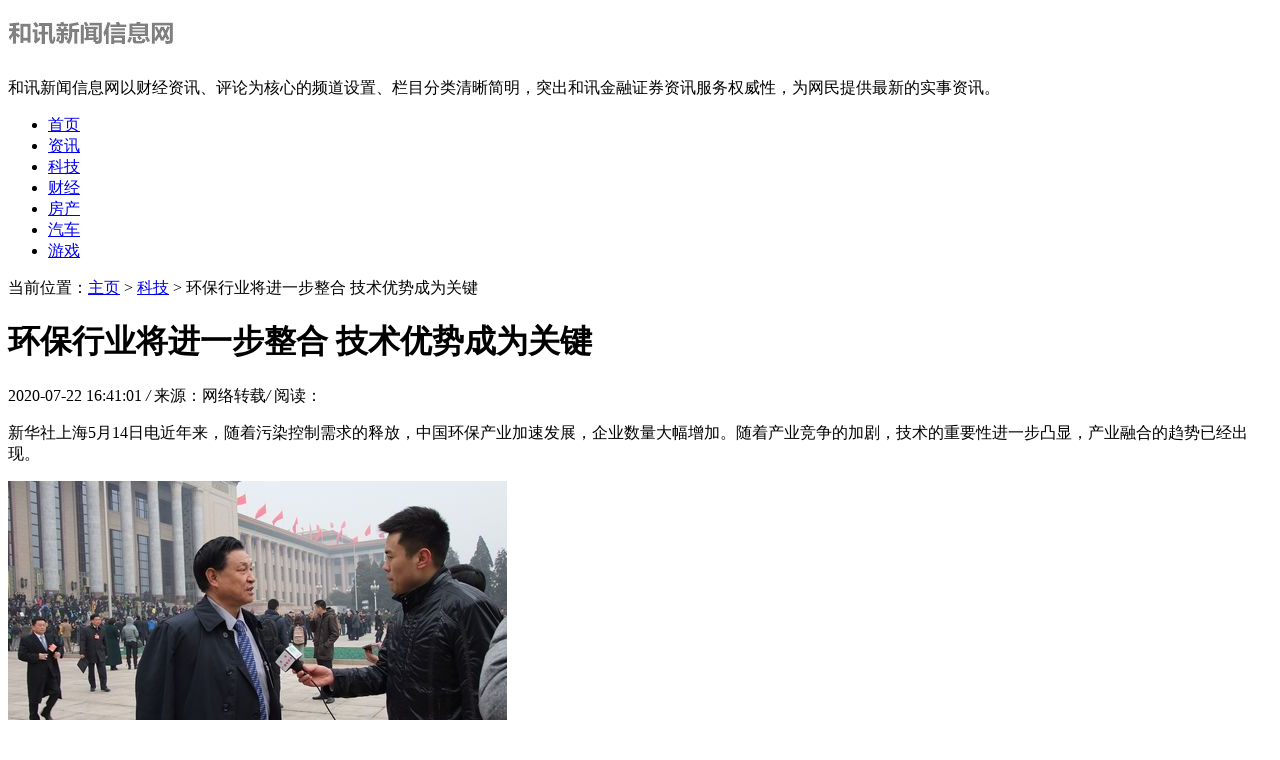

--- FILE ---
content_type: text/html
request_url: http://www.hellosat.cn/hxkj/212.html
body_size: 6849
content:
<!DOCTYPE HTML>
<html>
<head>
<meta charset="utf-8">
<meta http-equiv="X-UA-Compatible" content="IE=edge">
<meta name="viewport" content="width=device-width, initial-scale=1.0, user-scalable=0, minimum-scale=1.0, maximum-scale=1.0">
<meta http-equiv="Cache-Control" content="no-transform" /> 
<meta http-equiv="Cache-Control" content="no-siteapp" /> 
<title>环保行业将进一步整合 技术优势成为关键-和讯新闻网</title>
<meta name="keywords" content="环保,行业,将,进一步,整合,技术,优势,成为,"/>
<meta name="description" content="新华社上海5月14日电近年来，随着污染控制需求的释放，中国环保产业加速发展，企业数量大幅增加。随着产业竞争的加剧，技术的重要性进一步凸显，产业融合的趋势已经出现。 根据"/>
<link rel="stylesheet" type="text/css" href="/templets/default/style/default.css">
<script type="text/javascript" src="/templets/default/js/jquery1.42.min.js"></script>
</head>
<body>
<!-- 导航栏 -->
<div class="header">
	<div class="header-box">
	  <div class="logo">
		<a href="http://www.hellosat.cn" title="和讯新闻网"><img src="/uploads/201028/1-20102Q443321b.jpg" alt="和讯新闻网"></a>
	  </div>
	  <div class="welcome">
		<p>和讯新闻信息网以财经资讯、评论为核心的频道设置、栏目分类清晰简明，突出和讯金融证券资讯服务权威性，为网民提供最新的实事资讯。</p>
	  </div>
	  <a class="menu"></a>
	  <div class="nav_bg" id="nav_bg"></div>
	</div>
  </div>
  
  <div class="nav" id="nav">
	  <ul>
		  <li  ><a href='http://www.hellosat.cn' title='和讯新闻网'>首页</a></li>
		  <li><a href="/hxzx/" title="资讯">资讯</a></li><li class="hover"><a href="/hxkj/" title="科技">科技</a></li><li><a href="/hscj/" title="财经">财经</a></li><li><a href="/fc/" title="房产">房产</a></li><li><a href="/hxqc/" title="汽车">汽车</a></li><li><a href="/hxyx/" title="游戏">游戏</a></li>
		</ul>
  </div>
  
  <script>
  // 侧边拦
  (function() {
	var scrollTop = 0;
	function openModal() {
	  scrollTop = document.scrollingElement.scrollTop;
	  document.body.classList.add('fixed');
	  document.body.style.top = -scrollTop + 'px';
	  document.getElementById('nav').classList.add('menu_left');
	  document.getElementById('nav_bg').classList.add('on');
	}
	function closeModal() {
	  document.getElementById('nav_bg').classList.remove('on');
	  document.getElementById('nav').classList.remove('menu_left');
	  document.body.classList.remove('fixed');
	  document.scrollingElement.scrollTop = scrollTop;
	}
	var btns = document.querySelectorAll('.menu');
	btns[0].onclick = openModal;
	document.querySelector('#nav_bg').onclick = closeModal;
  })();
  </script>
  

<meta name="shenma-site-verification" content="44f038aa77fba5c86a2e5647aa609a90_1595382813">
<meta name="baidu-site-verification" content="LZVH39qE2l" />

<div class="contenter">
  <div class="main">

	<!--资讯列表-->
	<div class="arc-con">
	  <div class="dqwz">
		<span>当前位置：<a href='http://www.hellosat.cn/'>主页</a> > <a href='/hxkj/'>科技</a> >  环保行业将进一步整合 技术优势成为关键</span>
	  </div>
	  <div class="arcticle-head">
	    <h1>环保行业将进一步整合 技术优势成为关键</h1>
		<div class="word-info">
		  <span>2020-07-22 16:41:01 </span><i>/</i>
		  <span>来源：网络转载</span><i>/</i>
		  <span>阅读：<script src="/plus/count.php?view=yes&aid=212&mid=1" type='text/javascript' language="javascript"></script></span>
		</div>
	  </div>

	  <div class="article-body">
	    <p>新华社上海5月14日电近年来，随着污染控制需求的释放，中国环保产业加速发展，企业数量大幅增加。随着产业竞争的加剧，技术的重要性进一步凸显，产业融合的趋势已经出现。</p><p><img src='/uploads/diyimg/73qot8z0mbrtsquftcolxbelviyaxc.png' title='环保行业将进一步整合 技术优势成为关键' alt='环保行业将进一步整合 技术优势成为关键'></p><p>根据中国环保产业协会发布的《中国环保产业发展报告》(2018年)，预计2020年中国环保产业总营业收入将超过2万亿元。环保产业的增长率远远高于国民经济的增长率。</p><p><img src='/uploads/diyimg/c3imecerems89r4zvj275so2iu1h9p.png' title='环保行业将进一步整合 技术优势成为关键' alt='环保行业将进一步整合 技术优势成为关键'></p><p>在4月举行的第20届中国世界博览会上，共有2047家参展商，比2018年增长了17%。中国贸易慕尼黑(上海)有限公司总经理姜刚介绍，从展会情况看，空气处理、水环境处理和土壤修复是环境污染防治的三大板块，相关企业数量占绝大多数，环境监测领域的企业数量大幅增加。随着垃圾分类回收的热点，相关企业的数量也在不断增加。</p><p><img src='/uploads/diyimg/r0peol4vpnf536mspzckkmoz4xv688.png' title='环保行业将进一步整合 技术优势成为关键' alt='环保行业将进一步整合 技术优势成为关键'></p><p>随着产业竞争的加剧，技术的重要性进一步凸显，产业融合的趋势已经出现。环境物联网和大数据实验室首席科学家王诗文表示:“纯工程环保公司处于‘吃而不吃’的状态，平均生存周期只有半年。”</p><p><img src='/uploads/diyimg/xx64196nxroqqnhhn6xpqggc0tone6.png' title='环保行业将进一步整合 技术优势成为关键' alt='环保行业将进一步整合 技术优势成为关键'></p><p>拥有技术优势的企业将在产业整合中占据优势。「长远来说，中小型企业在接受订单方面仍然处于劣势。在过去的两年里，我们公司的订单增长很快。最大的原因是这些产品拥有多项专利，在某种程度上是不可替代的。”中国科学技术协会主任蔡永平介绍说。(记者杜康)</p><p><img src='/uploads/diyimg/8d2b7ad520xzmcf5s1qoif23jyjl2p.png' title='环保行业将进一步整合 技术优势成为关键' alt='环保行业将进一步整合 技术优势成为关键'></p><p>编辑:计然</p>

		<div class="wen">
		  <p>标题：环保行业将进一步整合 技术优势成为关键</p>
		  <p>地址：http://www.hellosat.cn/hxkj/212.html</p>
		</div>
	  </div>

	  <div class="sxp">
	    <p class="pre">上一篇：<a href='/hxkj/205.html'>为何环境技术专利6成遭弃？</a> </p>
	  	<p class="next">下一篇：<a href='/hxkj/219.html'>长沙经开区新添新能源汽车研发中心</a> </p>
	  </div>

	  <div class="article-copy">
	    <p>免责声明：和讯新闻网从新闻视野，文化视角，为您报道全球刚刚发生的热点资讯，本篇内容来自于网络，不为其真实性负责，只为传播网络信息为目的，非商业用途，如有异议请及时联系btr2031@163.com，和讯新闻网的编辑将予以删除。</p>
	  </div>

	</div>
	<!--/资讯列表-->
 
	<div class="sbout-con">
	  <div class="side-nav">
	    <h2>和讯新闻网推荐文章</h2>
	   <p><font color="#FF1CAE">心灵鸡汤：</font><font color="#FF1CAE"><script type="text/javascript" src='/templets/default/js/humor.js'></script></font></p>
	  </div>
	  <!--列表随机-->
	  <div class="list-article2">
	    <ul>
		      <div id='tagc9586b9b7e651698bb42415a6756ced2'>
<li>
			<div class="desc">
			  <h2><a href="/hxkj/1605.html" title="中国自助售货行业开年首展共享自助售货科技盛宴">中国自助售货行业开年首展共享自助售货科技盛宴</a></h2>
			  <p class="miaoshu">2019年中国(广州)国际自助售卖机展览会组委会已启动招商引资和招展工作。2019年第七届中国(广州)国际自助售货系统及设备博览会(以下简称“csf 2019”)将于2019年2月25日至27日在中国进出</p>
			  <div class="info">
			    <span><a href='/hxkj/'>科技</a></span>
			    <span>2020-07-26</span>
			    <span class="click">142人阅</span>
			  </div>
			</div>
		  </li>
<li>
			<div class="desc">
			  <h2><a href="/hxkj/40006.html" title="记得我：为什么大多数遗嘱都是无效的">记得我：为什么大多数遗嘱都是无效的</a></h2>
			  <p class="miaoshu">有数据同级，在没有专业法律知识的情况下，超过60%的遗嘱写出来都是无效的。这也就导致很多人觉得订立遗嘱是一件非常的麻烦事情，而且需要聘请专业律师和进行公证会让订立遗嘱</p>
			  <div class="info">
			    <span><a href='/hxkj/'>科技</a></span>
			    <span>2023-03-09</span>
			    <span class="click">187人阅</span>
			  </div>
			</div>
		  </li>
<li>
			<div class="desc">
			  <h2><a href="/hxkj/39078.html" title="《柳叶刀》刊发馨可宁5.5年随访结果：对宫颈癌前病变预防效力达100%">《柳叶刀》刊发馨可宁5.5年随访结果：对宫颈癌前病变预防效力达100%</a></h2>
			  <p class="miaoshu">近日,国际顶级学术刊物《柳叶刀-感染病学》发表国家癌症中心/中国医学科学院肿瘤医院赵方辉教授、厦门大学吴婷教授等17个研究团队的最新研究,即首个国产二价HPV疫苗(馨可宁)5.5年</p>
			  <div class="info">
			    <span><a href='/hxkj/'>科技</a></span>
			    <span>2022-10-19</span>
			    <span class="click">169人阅</span>
			  </div>
			</div>
		  </li>
<li>
			<div class="desc">
			  <h2><a href="/hxkj/710.html" title="专家呼吁：环保产业要告别复制型技术">专家呼吁：环保产业要告别复制型技术</a></h2>
			  <p class="miaoshu">新华社北京6月7日科学技术日报记者在7月7日于北京召开的2018年环保产业创新发展大会上，生态环境部环境与经济政策研究中心主任吴顺泽表示，目前，中国环保产业仍缺乏核心技术和</p>
			  <div class="info">
			    <span><a href='/hxkj/'>科技</a></span>
			    <span>2020-07-24</span>
			    <span class="click">132人阅</span>
			  </div>
			</div>
		  </li>
<li>
			<div class="desc">
			  <h2><a href="/hxkj/739.html" title="学徒工成为“技能大师”">学徒工成为“技能大师”</a></h2>
			  <p class="miaoshu">核心阅读 在艰难的研发过程中，他脖子上挂着一个奖牌大小的带绳子的砂轮，让它一次又一次地提醒自己:“当它失败时，这是一个唤醒我的警钟；成功，这是一枚无名的勋章。” 科技</p>
			  <div class="info">
			    <span><a href='/hxkj/'>科技</a></span>
			    <span>2020-07-24</span>
			    <span class="click">192人阅</span>
			  </div>
			</div>
		  </li>
<li>
			<div class="desc">
			  <h2><a href="/hxkj/1633.html" title="2018亚太电源产品及技术博览会在广东盛大召开">2018亚太电源产品及技术博览会在广东盛大召开</a></h2>
			  <p class="miaoshu">据调查，“十一五”期间，中国供电企业年均增长率为29%，而“十一五”期末总销售额约为2500亿元。“十二五”期间，我国电力产品生产技术取得重大突破，“十三五”期间产量将保持</p>
			  <div class="info">
			    <span><a href='/hxkj/'>科技</a></span>
			    <span>2020-07-26</span>
			    <span class="click">82人阅</span>
			  </div>
			</div>
		  </li>
<li>
			<div class="desc">
			  <h2><a href="/hxkj/882.html" title="梅园雪：农技推广是我的事业">梅园雪：农技推广是我的事业</a></h2>
			  <p class="miaoshu">目前，是内蒙古通辽市主要产粮县克左中旗的播种和出苗季节。梅薛源已经两个月没有离开当地农民的田地了，她正忙着给村民发“测土配方施肥建议卡”来回答问题。 内蒙古自治区通</p>
			  <div class="info">
			    <span><a href='/hxkj/'>科技</a></span>
			    <span>2020-07-24</span>
			    <span class="click">99人阅</span>
			  </div>
			</div>
		  </li>
<li>
			<div class="desc">
			  <h2><a href="/hxkj/1123.html" title="广西藤县“科技夫妻”合奏脱贫致富曲">广西藤县“科技夫妻”合奏脱贫致富曲</a></h2>
			  <p class="miaoshu">“今年，我们家要摆脱贫困。年初，我们夫妻制定了科技扶贫竞赛项目:我种了西番莲和山茶花，她养了鸭子和鸡。到年底，谁要是靠科学技术赚了更多的钱。”龙有容，广西滕县滕州镇</p>
			  <div class="info">
			    <span><a href='/hxkj/'>科技</a></span>
			    <span>2020-07-25</span>
			    <span class="click">153人阅</span>
			  </div>
			</div>
		  </li>
<li>
			<div class="desc">
			  <h2><a href="/hxkj/43973.html" title="会展管家：会展行业信息发布查询、招展代理首选平台首选">会展管家：会展行业信息发布查询、招展代理首选平台首选</a></h2>
			  <p class="miaoshu">在展览行业，拥有类似的资源（包括人力、资本、展览、环境、渠道、品牌等资源）团队，团队目标与我们相似，行为会给我们的展览带来一定的利益影响竞争展览，这些展览可以收集</p>
			  <div class="info">
			    <span><a href='/hxkj/'>科技</a></span>
			    <span>2023-12-25</span>
			    <span class="click">143人阅</span>
			  </div>
			</div>
		  </li>
<li>
			<div class="desc">
			  <h2><a href="/hxkj/993.html" title="深圳“小科技迷”体验农业基因研究技术">深圳“小科技迷”体验农业基因研究技术</a></h2>
			  <p class="miaoshu">"让我们去试验田了解水稻和种植玉米吧！"7月13日，在深圳大鹏新区首届青年科普营的第一天，大鹏华侨中学的“小科技迷”来到中国农业科学院深圳生物育种创新研究所，参观了1500亩</p>
			  <div class="info">
			    <span><a href='/hxkj/'>科技</a></span>
			    <span>2020-07-25</span>
			    <span class="click">132人阅</span>
			  </div>
			</div>
		  </li>
    </div>

		</ul>
	  </div>
	  <!--列表随机-->

	</div>

  </div>

  <div class="side">

		  <!--本月热文-->
	  <div class="side-con">
		<div class="side-nav">
		  <h2>和讯新闻网本月阅读榜</h2>
		</div>
		<div class="side-click">
		  <ul>
			
		  </ul>
		</div>
  
	  </div>
	  <!--本月热文-->
  
	  <!--最新-->
	  <div class="side-con">
		<div class="side-nav">
		  <h2>和讯新闻网最新资讯</h2>
		</div>
		<div class="side-news-text">
		  <ul>
			<li><a href="/hxkj/46044.html" title="开创智慧新时代 数坤科技数字人体迈向医疗健康全场景">开创智慧新时代 数坤科技数字人体迈向医疗健康全场景</a></li>
<li><a href="/hxkj/46038.html" title="“茶和天下”中国茶全球传播启动仪式在京举办">“茶和天下”中国茶全球传播启动仪式在京举办</a></li>
<li><a href="/hxkj/45654.html" title="新建DOCX 文奇遇未来：AI时代，产品经理的能力跃迁">新建DOCX 文奇遇未来：AI时代，产品经理的能力跃迁</a></li>
<li><a href="/hxkj/45271.html" title="硬核乌苏啤酒X意式拉瓦萨咖啡 强反差式联名 替所有职场「浓」人来点「啤」气">硬核乌苏啤酒X意式拉瓦萨咖啡 强反差式联名 替所有职场「浓」人来点「啤」气</a></li>
<li><a href="/hxkj/44532.html" title="豪华硬顶跑车巅峰——捷豹F-TYPE，不拘一格的西装暴徒魅力">豪华硬顶跑车巅峰——捷豹F-TYPE，不拘一格的西装暴徒魅力</a></li>
<li><a href="/hxkj/44207.html" title=" 以科技大数据驱动的人力资源全生命周期服务商「橙聘科技」完成A轮融资数千"> 以科技大数据驱动的人力资源全生命周期服务商「橙聘科技」完成A轮融资数千</a></li>
<li><a href="/hxkj/44138.html" title="以自主创新构建数智未来，浅析加速发展的移动云">以自主创新构建数智未来，浅析加速发展的移动云</a></li>
<li><a href="/hxkj/43973.html" title="会展管家：会展行业信息发布查询、招展代理首选平台首选">会展管家：会展行业信息发布查询、招展代理首选平台首选</a></li>
<li><a href="/hxkj/43955.html" title="00后员工整顿职场：修车之余帮特斯拉车主清蚂蚁、抓小猫，甚至因此收了不少">00后员工整顿职场：修车之余帮特斯拉车主清蚂蚁、抓小猫，甚至因此收了不少</a></li>
<li><a href="/hxkj/43868.html" title="“益行西南，绿创未来”上汽奥迪Q5e-tron西南公益行圆满结束">“益行西南，绿创未来”上汽奥迪Q5e-tron西南公益行圆满结束</a></li>

		  </ul>
		</div>
	  </div>
	  <!--/最新-->
  
	  <!--简介-->
	  <div class="side-con">
		<div class="side-nav">
		  <h2>和讯新闻网介绍</h2>
		</div>
		<div class="side-desc">
			<p><a href="http://www.hellosat.cn/" title="和讯新闻网" >和讯新闻网</a>致力于打造中国第一个财经资讯垂直门户网站，不断强化专业金融信息服务传统优势的同时，借助“数据算法、用户画像”打造投资者间的多层次金融信息智能分享平台。以共享社区加强用户互动、完成入门用户投资教育、经验积累、增强理性投资能力，伴随投资者共同成长。</p>
		</div>
	  </div>	
	  <!--/简介-->

  </div>

</div>

<!--页脚-->
<div class="footer">
	<div class="footer-box">
	  <div class="footer-copy">
		  <p>版权所有：<a href="http://www.hellosat.cn/" title="和讯新闻" >和讯新闻</a>信息网   网站备案号：京ICP备18508367号  违法不良信息举报邮箱：btr2031@163.com All Rights Reserved </p>

	  </div>
	</div>
  </div>
  <script language="javascript" src="http://www.hellosat.cn/plus/ajax_sh.php"></script>

<!--/页脚-->

</body>
</html>

--- FILE ---
content_type: text/html; charset=utf-8
request_url: http://www.hellosat.cn/plus/ajax_sh.php
body_size: 100
content:
<title>织梦自动审核V3.5稳定版</title>审核时段不在范围内